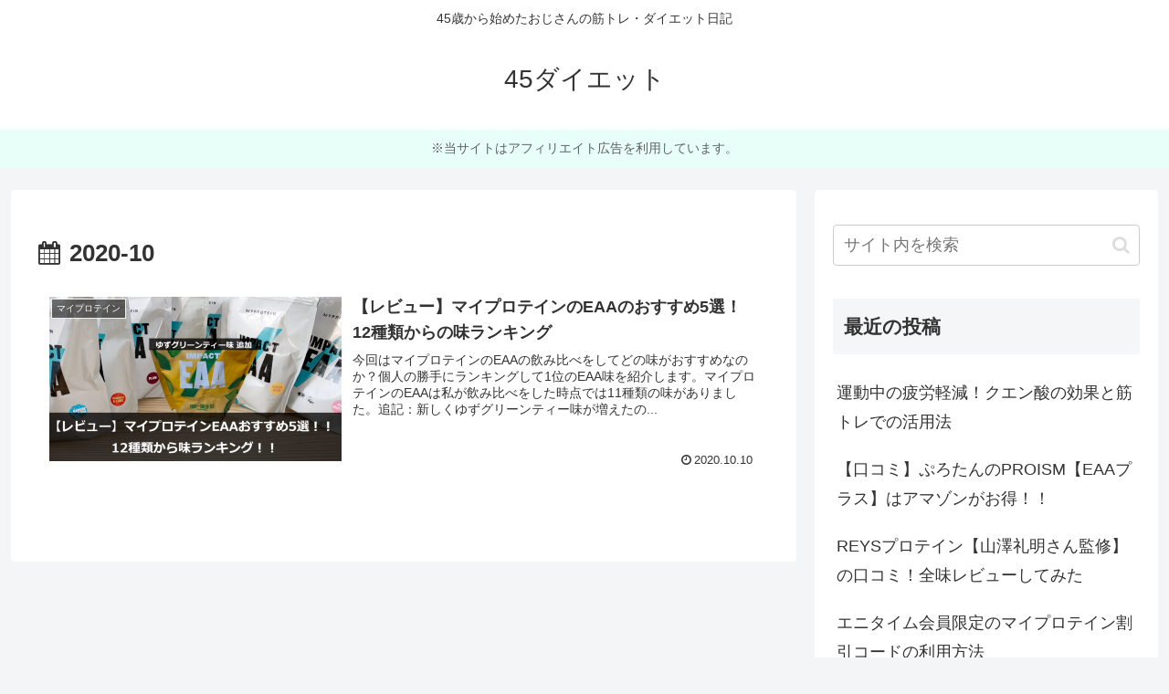

--- FILE ---
content_type: text/html; charset=utf-8
request_url: https://www.google.com/recaptcha/api2/aframe
body_size: 267
content:
<!DOCTYPE HTML><html><head><meta http-equiv="content-type" content="text/html; charset=UTF-8"></head><body><script nonce="qn2sdB9ijvCAVqyhpVB2Hw">/** Anti-fraud and anti-abuse applications only. See google.com/recaptcha */ try{var clients={'sodar':'https://pagead2.googlesyndication.com/pagead/sodar?'};window.addEventListener("message",function(a){try{if(a.source===window.parent){var b=JSON.parse(a.data);var c=clients[b['id']];if(c){var d=document.createElement('img');d.src=c+b['params']+'&rc='+(localStorage.getItem("rc::a")?sessionStorage.getItem("rc::b"):"");window.document.body.appendChild(d);sessionStorage.setItem("rc::e",parseInt(sessionStorage.getItem("rc::e")||0)+1);localStorage.setItem("rc::h",'1769503201918');}}}catch(b){}});window.parent.postMessage("_grecaptcha_ready", "*");}catch(b){}</script></body></html>